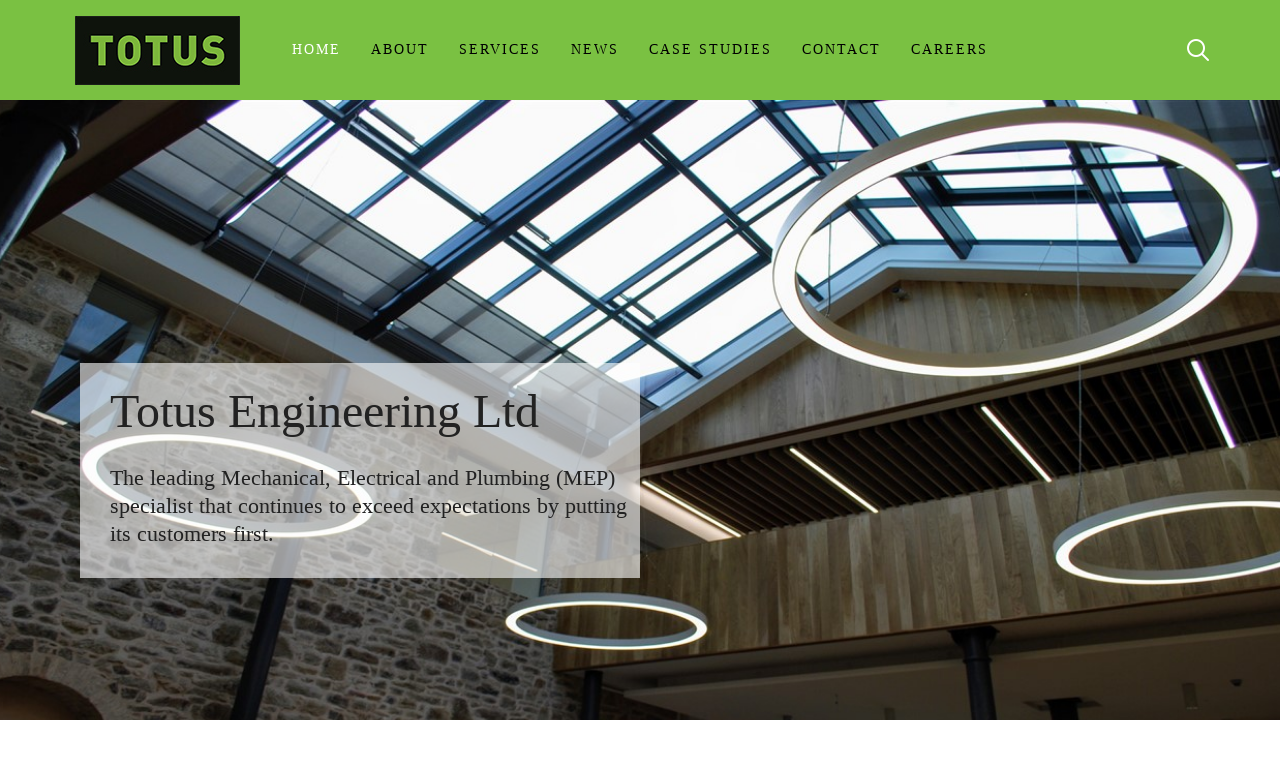

--- FILE ---
content_type: text/html; charset=utf-8
request_url: https://totus.co.uk/
body_size: 8551
content:
<!DOCTYPE HTML>
<html lang="en-gb" dir="ltr"  data-config='{"twitter":0,"plusone":0,"facebook":0,"style":"default"}'>

    <head>
    <meta charset="utf-8">
<meta http-equiv="X-UA-Compatible" content="IE=edge">
<meta name="viewport" content="width=device-width, initial-scale=1">
<base href="https://totus.co.uk/" />
	<meta name="author" content="Super User" />
	<meta http-equiv="content-type" content="text/html; charset=utf-8" />
	<meta name="description" content="Delivering successful building services to a variety of clients across the South West" />
	<title>Home</title>
	<link href="/templates/yoo_avanti/favicon.ico" rel="shortcut icon" type="image/vnd.microsoft.icon" />
	<script src="/media/jui/js/jquery.js?a326e64b746d441bb9b2e739981327da" type="text/javascript"></script>
	<script src="/media/jui/js/jquery-noconflict.js?a326e64b746d441bb9b2e739981327da" type="text/javascript"></script>
	<script src="/media/jui/js/jquery-migrate.js?a326e64b746d441bb9b2e739981327da" type="text/javascript"></script>
	<script src="/media/jui/js/bootstrap.js?a326e64b746d441bb9b2e739981327da" type="text/javascript"></script>
	<script src="/media/widgetkit/uikit-c980dc8d.js" type="text/javascript"></script>
	<script src="/media/widgetkit/wk-scripts-c118639b.js" type="text/javascript"></script>
	<script type="text/javascript">
GOOGLE_MAPS_API_KEY = "AIzaSyCezJQOQgFNTj8u5VCbO95qFGUDVOaFiD4";
	</script>

<link rel="apple-touch-icon-precomposed" href="/templates/yoo_avanti/apple_touch_icon.png">
<link rel="stylesheet" href="/templates/yoo_avanti/css/bootstrap.css">
<link rel="stylesheet" href="/templates/yoo_avanti/css/theme.css">
<link rel="stylesheet" href="/templates/yoo_avanti/css/custom.css">
<script src="/templates/yoo_avanti/warp/vendor/uikit/js/uikit.js"></script>
<script src="/templates/yoo_avanti/warp/vendor/uikit/js/components/autocomplete.js"></script>
<script src="/templates/yoo_avanti/warp/vendor/uikit/js/components/datepicker.js"></script>
<script src="/templates/yoo_avanti/warp/vendor/uikit/js/components/search.js"></script>
<script src="/templates/yoo_avanti/warp/vendor/uikit/js/components/sticky.js"></script>
<script src="/templates/yoo_avanti/warp/vendor/uikit/js/components/timepicker.js"></script>
<script src="/templates/yoo_avanti/warp/vendor/uikit/js/components/tooltip.js"></script>
<script src="/templates/yoo_avanti/warp/js/social.js"></script>
<script src="/templates/yoo_avanti/js/theme.js"></script>
<script src="/templates/yoo_avanti/js/animated-text.js"></script>
    </head>

    <body class="tm-isblog      tm-footer-fixed  ">

        
            <div id="tm-header" class="tm-block-header">

                <div class="tm-navbar-wrapper " >
    <div class="tm-navbar uk-navbar">

        <div class="uk-container uk-container-center tm-navbar-container">

                        <div class="tm-navbar-left uk-flex uk-flex-middle">

                                <a class="uk-navbar-brand uk-flex uk-flex-middle uk-hidden-small" href="https://totus.co.uk">
	<img src="/images/logo.jpg" alt="logo" /></a>
                
                                <a class="tm-logo-small uk-visible-small" href="https://totus.co.uk">
	<p><img src="/images/logo.jpg" alt="logo" width="84" height="35" /></p></a>
                
            </div>
            
                        <div class="tm-navbar-center uk-flex uk-flex-center uk-hidden-small uk-hidden-medium">
                <ul class="uk-navbar-nav uk-hidden-small">
<li class="uk-active"><a href="/index.php">Home</a></li><li class="uk-parent" data-uk-dropdown="{preventflip:'y'}" aria-haspopup="true" aria-expanded="false"><a href="#">About</a>
<div class="uk-dropdown uk-dropdown-navbar uk-dropdown-width-1"><div class="uk-grid uk-dropdown-grid"><div class="uk-width-1-1"><ul class="uk-nav uk-nav-navbar"><li><a href="/index.php/about/senior-management">Senior Management</a></li><li><a href="/index.php/about/totus-cares">Totus Cares</a></li><li><a href="/index.php/about/code-of-conduct">Code of Conduct</a></li><li><a href="/index.php/about/accreditations">Accreditations</a></li></ul></div></div></div></li><li class="uk-parent" data-uk-dropdown="{preventflip:'y'}" aria-haspopup="true" aria-expanded="false"><a href="#">Services</a>
<div class="uk-dropdown uk-dropdown-navbar uk-dropdown-width-1"><div class="uk-grid uk-dropdown-grid"><div class="uk-width-1-1"><ul class="uk-nav uk-nav-navbar"><li><a href="/index.php/services/design">Design</a></li><li><a href="/index.php/services/delivers">Delivers</a></li><li><a href="/index.php/services/aftercare">Aftercare</a></li><li><a href="/index.php/services/innovation-renewables-and-sustainability">Innovation, Renewables and Sustainability</a></li><li><a href="/index.php/services/healthcare">Healthcare</a></li></ul></div></div></div></li><li><a href="/index.php/news">News</a></li><li><a href="/index.php/case-studies">Case Studies</a></li><li><a href="/index.php/contact-us">Contact</a></li><li><a href="/index.php/careers">Careers</a></li></ul>            </div>
            
                        <div class="tm-navbar-right uk-flex uk-flex-middle">

                                <div class="tm-search uk-hidden-small">
                    <div data-uk-dropdown="{mode:'click', pos:'left-center'}">
                        <button class="tm-navbar-button tm-search-button"></button>
                        <div class="uk-dropdown-blank tm-navbar-dropdown">
                            
<form id="search-40" class="uk-search" action="/index.php" method="post" role="search" data-uk-search="{'source': '/index.php/component/search/?tmpl=raw&amp;type=json&amp;ordering=&amp;searchphrase=all', 'param': 'searchword', 'msgResultsHeader': 'Search Results', 'msgMoreResults': 'More Results', 'msgNoResults': 'No results found', flipDropdown: 1}">
    <input class="uk-search-field" type="text" name="searchword" placeholder="search...">
    <input type="hidden" name="task"   value="search">
    <input type="hidden" name="option" value="com_search">
    <input type="hidden" name="Itemid" value="261">
</form>
                        </div>
                    </div>
                </div>
                
                
                                <a href="#offcanvas" class="uk-navbar-toggle uk-hidden-large" data-uk-offcanvas></a>
                
            </div>
            
        </div>

    </div>
</div>

                                <div class="tm-header-container">
                    <div class="uk-panel">
<div class="tm-slideshow-avanti " data-uk-slideshow="{animation: 'swipe'}">

    <div class="uk-slidenav-position">

        <ul class="uk-slideshow uk-overlay-active">
        
            <li style="min-height: 700px;">

                
                    <img src="/images/Kresen.jpg" alt="Totus Engineering Ltd">
                    
                                        <div class="uk-overlay-panel uk-overlay-fade">

                        <div class="uk-container uk-container-center uk-height-1-1 uk-width-1-1 uk-flex uk-flex-middle">
                            <div class="uk-width-medium-1-2">

                                <div class="tm-slideshow-content-panel">

                                    
                                                                        <h3 class="uk-heading-large">

                                        <span data-uk-animatedtext>Totus Engineering Ltd</span>

                                        
                                    </h3>
                                    
                                                                        <div class="uk-text-large uk-margin">The leading Mechanical, Electrical and Plumbing (MEP) specialist that continues to exceed expectations by putting its customers first.    </div>
                                    
                                    
                                </div>

                            </div>
                        </div>

                    </div>
                    
                
            </li>

                </ul>

                <a href="#" class="uk-slidenav  uk-slidenav-previous uk-hidden-touch" data-uk-slideshow-item="previous"></a>
        <a href="#" class="uk-slidenav  uk-slidenav-next uk-hidden-touch" data-uk-slideshow-item="next"></a>
        
        
    </div>

</div>
</div>                </div>
                
            </div>

        
                <div id="tm-top-a" class="tm-block-top-a uk-block uk-block-secondary uk-contrast tm-block-fullwidth tm-grid-collapse" >

            <div class="uk-container uk-container-center">

                <section class="tm-top-a uk-grid" data-uk-grid-match="{target:'> div > .uk-panel'}" data-uk-grid-margin>
                    
<div class="uk-width-1-1"><div class="uk-panel">
<div id="wk-d9e" class="tm-slideshow-panel-avanti ">
    <div class="uk-panel uk-panel uk-padding-remove uk-overflow-hidden">

                <div class="uk-grid uk-grid-collapse uk-flex-middle" data-uk-grid-margin>
            <div class="uk-width-large-1-2 uk-text-center">
                
<div class="uk-slidenav-position" data-uk-slideshow="{animation: 'swipe',duration: 800,autoplay: true ,autoplayInterval: 2750}">

    <ul class="uk-slideshow">
        


            <li style="min-height: 420px;">
                
                
                <img src="/images/Musgrove1280x677.jpg" alt="TOTUS">            </li>

        


            <li style="min-height: 420px;">
                
                
                <img src="/images/Lighthouse1280x677.jpg" alt="TOTUS">            </li>

        


            <li style="min-height: 420px;">
                
                
                <img src="/images/FoxAtrium1280x677.jpg" alt="TOTUS">            </li>

        


            <li style="min-height: 420px;">
                
                
                <img src="/images/LighthouseCovid1280x677.jpg" alt="TOTUS">            </li>

        


            <li style="min-height: 420px;">
                
                
                <img src="/images/TorbayHospital1280x677.jpg" alt="TOTUS">            </li>

        


            <li style="min-height: 420px;">
                
                
                <img src="/images/KresenKernow1280x677.jpg" alt="TOTUS">            </li>

        


            <li style="min-height: 420px;">
                
                
                <img src="/images/TorbayPlant1280x677.jpg" alt="TOTUS">            </li>

        


            <li style="min-height: 420px;">
                
                
                <img src="/images/GlassfieldsgGreen1280x677.jpg" alt="TOTUS">            </li>

        


            <li style="min-height: 420px;">
                
                
                <img src="/images/FireStation1280x677.jpg" alt="TOTUS">            </li>

        


            <li style="min-height: 420px;">
                
                
                <img src="/images/Trevenson1280x677.jpg" alt="TOTUS">            </li>

        


            <li style="min-height: 420px;">
                
                
                <img src="/images/ExeterPool1280x677.jpg" alt="TOTUS">            </li>

        


            <li style="min-height: 420px;">
                
                
                <img src="/images/ExeterScience1280x677.jpg" alt="TOTUS">            </li>

        


            <li style="min-height: 420px;">
                
                
                <img src="/images/Range1280x677.jpg" alt="TOTUS">            </li>

            </ul>

        <a href="#" class="uk-slidenav uk-slidenav-contrast uk-slidenav-previous uk-hidden-touch" data-uk-slideshow-item="previous"></a>
    <a href="#" class="uk-slidenav uk-slidenav-contrast uk-slidenav-next uk-hidden-touch" data-uk-slideshow-item="next"></a>
    
        <div class="uk-position-bottom uk-margin-large-bottom uk-margin-large-right">
        
<ul class="uk-dotnav uk-dotnav-contrast uk-flex-right uk-margin-bottom-remove">
    <li data-uk-slideshow-item="0"><a href="#">TOTUS</a></li>
    <li data-uk-slideshow-item="1"><a href="#">TOTUS</a></li>
    <li data-uk-slideshow-item="2"><a href="#">TOTUS</a></li>
    <li data-uk-slideshow-item="3"><a href="#">TOTUS</a></li>
    <li data-uk-slideshow-item="4"><a href="#">TOTUS</a></li>
    <li data-uk-slideshow-item="5"><a href="#">TOTUS</a></li>
    <li data-uk-slideshow-item="6"><a href="#">TOTUS</a></li>
    <li data-uk-slideshow-item="7"><a href="#">TOTUS</a></li>
    <li data-uk-slideshow-item="8"><a href="#">TOTUS</a></li>
    <li data-uk-slideshow-item="9"><a href="#">TOTUS</a></li>
    <li data-uk-slideshow-item="10"><a href="#">TOTUS</a></li>
    <li data-uk-slideshow-item="11"><a href="#">TOTUS</a></li>
    <li data-uk-slideshow-item="12"><a href="#">TOTUS</a></li>
</ul>    </div>
    
</div>
            </div>
            <div class="uk-width-large-1-2">
        
        <div class="uk-panel-body uk-text-left" data-uk-slideshow="{duration: 800,autoplay: true ,autoplayInterval: 2750}">
            <ul class="uk-slideshow">
                
                <li>

                    <div class="uk-width-xlarge-3-5">

                                                <h3 class="uk-h1 uk-margin-top-remove">

                                                            TOTUS                            
                        </h3>
                        
                                                <div class=" uk-margin-top"><p>With over 100 people working out of our 3 regional offices, we have the most significant directly-employed MEP workforce throughout the South West. Established in 2010, our strategic growth has come from the quality of delivery and the repeat business that this has brought.  Standing out in a crowded market is never easy, but for Totus the recipe has always been simple: Totus is different, Totus is a company that cares.<br><br>Our achievements are borne out of our passion for what we do. Working to our values and using our skilled and committed employees we have consistently delivered and exceeded expectations. Our people have been our success and we are proud of what they have achieved.</p></div>
                        
                        
                    </div>

                </li>

            
                <li>

                    <div class="uk-width-xlarge-3-5">

                                                <h3 class="uk-h1 uk-margin-top-remove">

                                                            TOTUS                            
                        </h3>
                        
                                                <div class=" uk-margin-top"><p>With over 100 people working out of our 3 regional offices, we have the most significant directly-employed MEP workforce throughout the South West. Established in 2010, our strategic growth has come from the quality of delivery and the repeat business that this has brought.  Standing out in a crowded market is never easy, but for Totus the recipe has always been simple: Totus is different, Totus is a company that cares.<br><br>Our achievements are borne out of our passion for what we do. Working to our values and using our skilled and committed employees we have consistently delivered and exceeded expectations. Our people have been our success and we are proud of what they have achieved.</p></div>
                        
                        
                    </div>

                </li>

            
                <li>

                    <div class="uk-width-xlarge-3-5">

                                                <h3 class="uk-h1 uk-margin-top-remove">

                                                            TOTUS                            
                        </h3>
                        
                                                <div class=" uk-margin-top"><p>With over 100 people working out of our 3 regional offices, we have the most significant directly-employed MEP workforce throughout the South West. Established in 2010, our strategic growth has come from the quality of delivery and the repeat business that this has brought.  Standing out in a crowded market is never easy, but for Totus the recipe has always been simple: Totus is different, Totus is a company that cares.<br><br>Our achievements are borne out of our passion for what we do. Working to our values and using our skilled and committed employees we have consistently delivered and exceeded expectations. Our people have been our success and we are proud of what they have achieved.</p></div>
                        
                        
                    </div>

                </li>

            
                <li>

                    <div class="uk-width-xlarge-3-5">

                                                <h3 class="uk-h1 uk-margin-top-remove">

                                                            TOTUS                            
                        </h3>
                        
                                                <div class=" uk-margin-top"><p>With over 100 people working out of our 3 regional offices, we have the most significant directly-employed MEP workforce throughout the South West. Established in 2010, our strategic growth has come from the quality of delivery and the repeat business that this has brought.  Standing out in a crowded market is never easy, but for Totus the recipe has always been simple: Totus is different, Totus is a company that cares.<br><br>Our achievements are borne out of our passion for what we do. Working to our values and using our skilled and committed employees we have consistently delivered and exceeded expectations. Our people have been our success and we are proud of what they have achieved.</p></div>
                        
                        
                    </div>

                </li>

            
                <li>

                    <div class="uk-width-xlarge-3-5">

                                                <h3 class="uk-h1 uk-margin-top-remove">

                                                            TOTUS                            
                        </h3>
                        
                                                <div class=" uk-margin-top"><p>With over 100 people working out of our 3 regional offices, we have the most significant directly-employed MEP workforce throughout the South West. Established in 2010, our strategic growth has come from the quality of delivery and the repeat business that this has brought.  Standing out in a crowded market is never easy, but for Totus the recipe has always been simple: Totus is different, Totus is a company that cares.<br><br>Our achievements are borne out of our passion for what we do. Working to our values and using our skilled and committed employees we have consistently delivered and exceeded expectations. Our people have been our success and we are proud of what they have achieved.</p></div>
                        
                        
                    </div>

                </li>

            
                <li>

                    <div class="uk-width-xlarge-3-5">

                                                <h3 class="uk-h1 uk-margin-top-remove">

                                                            TOTUS                            
                        </h3>
                        
                                                <div class=" uk-margin-top"><p>With over 100 people working out of our 3 regional offices, we have the most significant directly-employed MEP workforce throughout the South West. Established in 2010, our strategic growth has come from the quality of delivery and the repeat business that this has brought.  Standing out in a crowded market is never easy, but for Totus the recipe has always been simple: Totus is different, Totus is a company that cares.<br><br>Our achievements are borne out of our passion for what we do. Working to our values and using our skilled and committed employees we have consistently delivered and exceeded expectations. Our people have been our success and we are proud of what they have achieved.</p></div>
                        
                        
                    </div>

                </li>

            
                <li>

                    <div class="uk-width-xlarge-3-5">

                                                <h3 class="uk-h1 uk-margin-top-remove">

                                                            TOTUS                            
                        </h3>
                        
                                                <div class=" uk-margin-top"><p>With over 100 people working out of our 3 regional offices, we have the most significant directly-employed MEP workforce throughout the South West. Established in 2010, our strategic growth has come from the quality of delivery and the repeat business that this has brought.  Standing out in a crowded market is never easy, but for Totus the recipe has always been simple: Totus is different, Totus is a company that cares.<br><br>Our achievements are borne out of our passion for what we do. Working to our values and using our skilled and committed employees we have consistently delivered and exceeded expectations. Our people have been our success and we are proud of what they have achieved.</p></div>
                        
                        
                    </div>

                </li>

            
                <li>

                    <div class="uk-width-xlarge-3-5">

                                                <h3 class="uk-h1 uk-margin-top-remove">

                                                            TOTUS                            
                        </h3>
                        
                                                <div class=" uk-margin-top"><p>With over 100 people working out of our 3 regional offices, we have the most significant directly-employed MEP workforce throughout the South West. Established in 2010, our strategic growth has come from the quality of delivery and the repeat business that this has brought.  Standing out in a crowded market is never easy, but for Totus the recipe has always been simple: Totus is different, Totus is a company that cares.<br><br>Our achievements are borne out of our passion for what we do. Working to our values and using our skilled and committed employees we have consistently delivered and exceeded expectations. Our people have been our success and we are proud of what they have achieved.</p></div>
                        
                        
                    </div>

                </li>

            
                <li>

                    <div class="uk-width-xlarge-3-5">

                                                <h3 class="uk-h1 uk-margin-top-remove">

                                                            TOTUS                            
                        </h3>
                        
                                                <div class=" uk-margin-top"><p>With over 100 people working out of our 3 regional offices, we have the most significant directly-employed MEP workforce throughout the South West. Established in 2010, our strategic growth has come from the quality of delivery and the repeat business that this has brought.  Standing out in a crowded market is never easy, but for Totus the recipe has always been simple: Totus is different, Totus is a company that cares.<br><br>Our achievements are borne out of our passion for what we do. Working to our values and using our skilled and committed employees we have consistently delivered and exceeded expectations. Our people have been our success and we are proud of what they have achieved.</p></div>
                        
                        
                    </div>

                </li>

            
                <li>

                    <div class="uk-width-xlarge-3-5">

                                                <h3 class="uk-h1 uk-margin-top-remove">

                                                            TOTUS                            
                        </h3>
                        
                                                <div class=" uk-margin-top"><p>With over 100 people working out of our 3 regional offices, we have the most significant directly-employed MEP workforce throughout the South West. Established in 2010, our strategic growth has come from the quality of delivery and the repeat business that this has brought.  Standing out in a crowded market is never easy, but for Totus the recipe has always been simple: Totus is different, Totus is a company that cares.<br><br>Our achievements are borne out of our passion for what we do. Working to our values and using our skilled and committed employees we have consistently delivered and exceeded expectations. Our people have been our success and we are proud of what they have achieved.</p></div>
                        
                        
                    </div>

                </li>

            
                <li>

                    <div class="uk-width-xlarge-3-5">

                                                <h3 class="uk-h1 uk-margin-top-remove">

                                                            TOTUS                            
                        </h3>
                        
                                                <div class=" uk-margin-top"><p>With over 100 people working out of our 3 regional offices, we have the most significant directly-employed MEP workforce throughout the South West. Established in 2010, our strategic growth has come from the quality of delivery and the repeat business that this has brought.  Standing out in a crowded market is never easy, but for Totus the recipe has always been simple: Totus is different, Totus is a company that cares.<br><br>Our achievements are borne out of our passion for what we do. Working to our values and using our skilled and committed employees we have consistently delivered and exceeded expectations. Our people have been our success and we are proud of what they have achieved.</p></div>
                        
                        
                    </div>

                </li>

            
                <li>

                    <div class="uk-width-xlarge-3-5">

                                                <h3 class="uk-h1 uk-margin-top-remove">

                                                            TOTUS                            
                        </h3>
                        
                                                <div class=" uk-margin-top"><p>With over 100 people working out of our 3 regional offices, we have the most significant directly-employed MEP workforce throughout the South West. Established in 2010, our strategic growth has come from the quality of delivery and the repeat business that this has brought.  Standing out in a crowded market is never easy, but for Totus the recipe has always been simple: Totus is different, Totus is a company that cares.<br><br>Our achievements are borne out of our passion for what we do. Working to our values and using our skilled and committed employees we have consistently delivered and exceeded expectations. Our people have been our success and we are proud of what they have achieved.</p></div>
                        
                        
                    </div>

                </li>

            
                <li>

                    <div class="uk-width-xlarge-3-5">

                                                <h3 class="uk-h1 uk-margin-top-remove">

                                                            TOTUS                            
                        </h3>
                        
                                                <div class=" uk-margin-top"><p>With over 100 people working out of our 3 regional offices, we have the most significant directly-employed MEP workforce throughout the South West. Established in 2010, our strategic growth has come from the quality of delivery and the repeat business that this has brought.  Standing out in a crowded market is never easy, but for Totus the recipe has always been simple: Totus is different, Totus is a company that cares.<br><br>Our achievements are borne out of our passion for what we do. Working to our values and using our skilled and committed employees we have consistently delivered and exceeded expectations. Our people have been our success and we are proud of what they have achieved.</p></div>
                        
                        
                    </div>

                </li>

                        </ul>

            
        </div>

                    </div>
        </div>
        
    </div>
</div>

<script>

    (function($){

        var container  = $('#wk-d9e'),
            slideshows = container.find('[data-uk-slideshow]');

        container.on('beforeshow.uk.slideshow', function(e, next) {
            slideshows.not(next.closest('[data-uk-slideshow]')[0]).data('slideshow').show(next.index());
        });

    })(jQuery);

</script>
</div></div>
                </section>

            </div>

        </div>
        
                <div id="tm-top-b" class="tm-block-top-b uk-block uk-block-muted uk-block-large " >

            <div class="uk-container uk-container-center">

                <section class="tm-top-b uk-grid" data-uk-grid-match="{target:'> div > .uk-panel'}" data-uk-grid-margin>
                    
<div class="uk-width-1-1"><div class="uk-panel uk-text-center"><h3 class="uk-h5 uk-margin-top-remove">Our Services</h3>

<div id="wk-grid2e4" class="uk-grid-width-1-1 uk-grid-width-small-1-2 uk-grid-width-large-1-4 uk-grid uk-grid-match uk-text-center " data-uk-grid-match="{target:'> div > .uk-panel', row:true}" data-uk-grid-margin  data-uk-scrollspy="{cls:'uk-animation-scale-up uk-invisible', target:'> div > .uk-panel', delay:300}">


    <div>
        <div class="uk-panel uk-invisible">

                        <a class="uk-position-cover uk-position-z-index" href="/index.php/services/design"></a>
            
            
                        <div class="uk-text-center uk-panel-teaser"><img src="/images/design.png" alt="Design" width="100" height="100"></div>
            
            
                        <h3 class="uk-panel-title uk-margin-bottom-remove">

                                    <a class="uk-link-reset" href="/index.php/services/design">Design</a>
                
                
            </h3>
            
            
            
            
            
            
            
        </div>
    </div>


    <div>
        <div class="uk-panel uk-invisible">

                        <a class="uk-position-cover uk-position-z-index" href="/index.php/services/aftercare"></a>
            
            
                        <div class="uk-text-center uk-panel-teaser"><img src="/images/maintain2.png" alt="Aftercare" width="100" height="100"></div>
            
            
                        <h3 class="uk-panel-title uk-margin-bottom-remove uk-margin-bottom-remove">

                                    <a class="uk-link-reset" href="/index.php/services/aftercare">Aftercare</a>
                
                
            </h3>
            
            
            
            
            
            
            
        </div>
    </div>


    <div>
        <div class="uk-panel uk-invisible">

                        <a class="uk-position-cover uk-position-z-index" href="/index.php/services/innovation-renewables-and-sustainability"></a>
            
            
                        <div class="uk-text-center uk-panel-teaser"><img src="/images/windmill2.png" alt="Innovation, Renewables and Sustainability" width="100" height="100"></div>
            
            
                        <h3 class="uk-panel-title uk-margin-bottom-remove uk-margin-bottom-remove uk-margin-bottom-remove">

                                    <a class="uk-link-reset" href="/index.php/services/innovation-renewables-and-sustainability">Innovation, Renewables and Sustainability</a>
                
                
            </h3>
            
            
            
            
            
            
            
        </div>
    </div>


    <div>
        <div class="uk-panel uk-invisible">

                        <a class="uk-position-cover uk-position-z-index" href="/index.php/services/healthcare"></a>
            
            
                        <div class="uk-text-center uk-panel-teaser"><img src="/images/health1.png" alt="Healthcare" width="100" height="100"></div>
            
            
                        <h3 class="uk-panel-title uk-margin-bottom-remove uk-margin-bottom-remove uk-margin-bottom-remove uk-margin-bottom-remove">

                                    <a class="uk-link-reset" href="/index.php/services/healthcare">Healthcare</a>
                
                
            </h3>
            
            
            
            
            
            
            
        </div>
    </div>


</div>

<script>
(function($){

    // get the images of the gallery and replace it by a canvas of the same size to fix the problem with overlapping images on load.
    $('img[width][height]:not(.uk-overlay-panel)', $('#wk-grid2e4')).each(function() {

        var $img = $(this);

        if (this.width == 'auto' || this.height == 'auto' || !$img.is(':visible')) {
            return;
        }

        var $canvas = $('<canvas class="uk-responsive-width"></canvas>').attr({width:$img.attr('width'), height:$img.attr('height')}),
            img = new Image,
            release = function() {
                $canvas.remove();
                $img.css('display', '');
                release = function(){};
            };

        $img.css('display', 'none').after($canvas);

        $(img).on('load', function(){ release(); });
        setTimeout(function(){ release(); }, 1000);

        img.src = this.src;

    });

})(jQuery);
</script>
</div></div>
                </section>

            </div>

        </div>
        
        
        
        
        
        
                <div id="tm-bottom-c" class="tm-block-bottom-c uk-block uk-block-default uk-block-large " >

            <div class="uk-container uk-container-center">

                <section class="tm-bottom-c uk-grid" data-uk-grid-match="{target:'> div > .uk-panel'}" data-uk-grid-margin>
                    
<div class="uk-width-1-1"><div class="uk-panel uk-text-center"><h3 class="uk-h5 uk-margin-top-remove">Case Studies</h3>
<div data-uk-slideset="{autoplay: true ,autoplayInterval: 2500,default: 1,medium: 3,large: 3,xlarge: 3}">

    
    <div class="uk-slidenav-position uk-margin">

        <ul class="uk-slideset uk-grid uk-grid-match uk-flex-center uk-grid-width-1-1 uk-grid-width-medium-1-3 uk-grid-width-large-1-3 uk-grid-width-xlarge-1-3">
        
            <li>

                <div class="uk-panel uk-text-center">

                    
                    
                                        <div class="uk-text-center uk-panel-teaser"><div class="uk-overlay uk-overlay-hover "><img src="/images/marine_dive_Centre.jpg" class=" uk-overlay-scale" alt="Marine Dive Centre"><div class="uk-overlay-panel uk-overlay-background uk-overlay-icon uk-overlay-fade"></div><a class="uk-position-cover" href="/images/pdfs/Marine_Dive_Centre.pdf" target="_blank"></a></div></div>
                    
                                        <h3 class="uk-panel-title">

                                                    <a class="uk-link-reset" href="/images/pdfs/Marine_Dive_Centre.pdf" target="_blank">Marine Dive Centre</a>
                        
                        
                    </h3>
                    
                    
                    
                    
                                        <p><a class="uk-button" href="/images/pdfs/Marine_Dive_Centre.pdf" target="_blank">Read Full Case Study</a></p>
                    
                </div>

            </li>

        
            <li>

                <div class="uk-panel uk-text-center">

                    
                    
                                        <div class="uk-text-center uk-panel-teaser"><div class="uk-overlay uk-overlay-hover "><img src="/images/case-studies/Thumbnails/ASAHouse.jpg" class=" uk-overlay-scale" alt="ASA House Hoegate"><div class="uk-overlay-panel uk-overlay-background uk-overlay-icon uk-overlay-fade"></div><a class="uk-position-cover" href="/images/case-studies/ASA_House_Hoegate.pdf" target="_blank"></a></div></div>
                    
                                        <h3 class="uk-panel-title">

                                                    <a class="uk-link-reset" href="/images/case-studies/ASA_House_Hoegate.pdf" target="_blank">ASA House Hoegate</a>
                        
                        
                    </h3>
                    
                    
                    
                    
                                        <p><a class="uk-button" href="/images/case-studies/ASA_House_Hoegate.pdf" target="_blank">Read Full Case Study</a></p>
                    
                </div>

            </li>

        
            <li>

                <div class="uk-panel uk-text-center">

                    
                    
                                        <div class="uk-text-center uk-panel-teaser"><div class="uk-overlay uk-overlay-hover "><img src="/images/case-studies/Thumbnails/Atass.jpg" class=" uk-overlay-scale" alt="ATASS - Oxygen House"><div class="uk-overlay-panel uk-overlay-background uk-overlay-icon uk-overlay-fade"></div><a class="uk-position-cover" href="/images/case-studies/ATASS-Oxygen_House.pdf" target="_blank"></a></div></div>
                    
                                        <h3 class="uk-panel-title">

                                                    <a class="uk-link-reset" href="/images/case-studies/ATASS-Oxygen_House.pdf" target="_blank">ATASS - Oxygen House</a>
                        
                        
                    </h3>
                    
                    
                    
                    
                                        <p><a class="uk-button" href="/images/case-studies/ATASS-Oxygen_House.pdf" target="_blank">Read Full Case Study</a></p>
                    
                </div>

            </li>

        
            <li>

                <div class="uk-panel uk-text-center">

                    
                    
                                        <div class="uk-text-center uk-panel-teaser"><div class="uk-overlay uk-overlay-hover "><img src="/images/case-studies/Thumbnails/StAntonysBuckfastAbbey.jpg" class=" uk-overlay-scale" alt="Buckfast Abbey St Anthony's"><div class="uk-overlay-panel uk-overlay-background uk-overlay-icon uk-overlay-fade"></div><a class="uk-position-cover" href="/images/case-studies/Buckfast_Abbey_St_Anthony's.pdf" target="_blank"></a></div></div>
                    
                                        <h3 class="uk-panel-title">

                                                    <a class="uk-link-reset" href="/images/case-studies/Buckfast_Abbey_St_Anthony's.pdf" target="_blank">Buckfast Abbey St Anthony's</a>
                        
                        
                    </h3>
                    
                    
                    
                    
                                        <p><a class="uk-button" href="/images/case-studies/Buckfast_Abbey_St_Anthony's.pdf" target="_blank">Read Full Case Study</a></p>
                    
                </div>

            </li>

        
            <li>

                <div class="uk-panel uk-text-center">

                    
                    
                                        <div class="uk-text-center uk-panel-teaser"><div class="uk-overlay uk-overlay-hover "><img src="/images/case-studies/Thumbnails/Cannington.jpg" class=" uk-overlay-scale" alt="Cannington Court"><div class="uk-overlay-panel uk-overlay-background uk-overlay-icon uk-overlay-fade"></div><a class="uk-position-cover" href="/images/case-studies/Cannington_Court.pdf" target="_blank"></a></div></div>
                    
                                        <h3 class="uk-panel-title">

                                                    <a class="uk-link-reset" href="/images/case-studies/Cannington_Court.pdf" target="_blank">Cannington Court</a>
                        
                        
                    </h3>
                    
                    
                    
                    
                                        <p><a class="uk-button" href="/images/case-studies/Cannington_Court.pdf" target="_blank">Read Full Case Study</a></p>
                    
                </div>

            </li>

        
            <li>

                <div class="uk-panel uk-text-center">

                    
                    
                                        <div class="uk-text-center uk-panel-teaser"><div class="uk-overlay uk-overlay-hover "><img src="/images/case-studies/Thumbnails/Carlyon.jpg" class=" uk-overlay-scale" alt="Carlyon Catering Building Cornwall College"><div class="uk-overlay-panel uk-overlay-background uk-overlay-icon uk-overlay-fade"></div><a class="uk-position-cover" href="/images/case-studies/Carlyon_Catering_Building_Cornwall_College.pdf" target="_blank"></a></div></div>
                    
                                        <h3 class="uk-panel-title">

                                                    <a class="uk-link-reset" href="/images/case-studies/Carlyon_Catering_Building_Cornwall_College.pdf" target="_blank">Carlyon Catering Building Cornwall College</a>
                        
                        
                    </h3>
                    
                    
                    
                    
                                        <p><a class="uk-button" href="/images/case-studies/Carlyon_Catering_Building_Cornwall_College.pdf" target="_blank">Read Full Case Study</a></p>
                    
                </div>

            </li>

        
            <li>

                <div class="uk-panel uk-text-center">

                    
                    
                                        <div class="uk-text-center uk-panel-teaser"><div class="uk-overlay uk-overlay-hover "><img src="/images/case-studies/Thumbnails/Cofton.jpg" class=" uk-overlay-scale" alt="Cofton Holiday Park"><div class="uk-overlay-panel uk-overlay-background uk-overlay-icon uk-overlay-fade"></div><a class="uk-position-cover" href="/images/case-studies/Cofton_Holiday_Park.pdf" target="_blank"></a></div></div>
                    
                                        <h3 class="uk-panel-title">

                                                    <a class="uk-link-reset" href="/images/case-studies/Cofton_Holiday_Park.pdf" target="_blank">Cofton Holiday Park</a>
                        
                        
                    </h3>
                    
                    
                    
                    
                                        <p><a class="uk-button" href="/images/case-studies/Cofton_Holiday_Park.pdf" target="_blank">Read Full Case Study</a></p>
                    
                </div>

            </li>

        
            <li>

                <div class="uk-panel uk-text-center">

                    
                    
                                        <div class="uk-text-center uk-panel-teaser"><div class="uk-overlay uk-overlay-hover "><img src="/images/case-studies/Thumbnails/CornwallFireStation.jpg" class=" uk-overlay-scale" alt="Cornwall Fire Stations"><div class="uk-overlay-panel uk-overlay-background uk-overlay-icon uk-overlay-fade"></div><a class="uk-position-cover" href="/images/case-studies/Cornwall_Fire_Stations.pdf" target="_blank"></a></div></div>
                    
                                        <h3 class="uk-panel-title">

                                                    <a class="uk-link-reset" href="/images/case-studies/Cornwall_Fire_Stations.pdf" target="_blank">Cornwall Fire Stations</a>
                        
                        
                    </h3>
                    
                    
                    
                    
                                        <p><a class="uk-button" href="/images/case-studies/Cornwall_Fire_Stations.pdf" target="_blank">Read Full Case Study</a></p>
                    
                </div>

            </li>

        
            <li>

                <div class="uk-panel uk-text-center">

                    
                    
                                        <div class="uk-text-center uk-panel-teaser"><div class="uk-overlay uk-overlay-hover "><img src="/images/case-studies/Thumbnails/Dartmouth.jpg" class=" uk-overlay-scale" alt="Dartmouth Golf and Country Club"><div class="uk-overlay-panel uk-overlay-background uk-overlay-icon uk-overlay-fade"></div><a class="uk-position-cover" href="/images/case-studies/Dartmouth_Golf_and_Country_Club.pdf" target="_blank"></a></div></div>
                    
                                        <h3 class="uk-panel-title">

                                                    <a class="uk-link-reset" href="/images/case-studies/Dartmouth_Golf_and_Country_Club.pdf" target="_blank">Dartmouth Golf and Country Club</a>
                        
                        
                    </h3>
                    
                    
                    
                    
                                        <p><a class="uk-button" href="/images/case-studies/Dartmouth_Golf_and_Country_Club.pdf" target="_blank">Read Full Case Study</a></p>
                    
                </div>

            </li>

        
            <li>

                <div class="uk-panel uk-text-center">

                    
                    
                                        <div class="uk-text-center uk-panel-teaser"><div class="uk-overlay uk-overlay-hover "><img src="/images/case-studies/Thumbnails/DevonportHighSchool.jpg" class=" uk-overlay-scale" alt="Devonport High School for Boys"><div class="uk-overlay-panel uk-overlay-background uk-overlay-icon uk-overlay-fade"></div><a class="uk-position-cover" href="/images/case-studies/Devonport_High_School_for_Boys.pdf" target="_blank"></a></div></div>
                    
                                        <h3 class="uk-panel-title">

                                                    <a class="uk-link-reset" href="/images/case-studies/Devonport_High_School_for_Boys.pdf" target="_blank">Devonport High School for Boys</a>
                        
                        
                    </h3>
                    
                    
                    
                    
                                        <p><a class="uk-button" href="/images/case-studies/Devonport_High_School_for_Boys.pdf" target="_blank">Read Full Case Study</a></p>
                    
                </div>

            </li>

        
            <li>

                <div class="uk-panel uk-text-center">

                    
                    
                                        <div class="uk-text-center uk-panel-teaser"><div class="uk-overlay uk-overlay-hover "><img src="/images/case-studies/Thumbnails/ExeterSchool.jpg" class=" uk-overlay-scale" alt="Exeter School Plantrooms"><div class="uk-overlay-panel uk-overlay-background uk-overlay-icon uk-overlay-fade"></div><a class="uk-position-cover" href="/images/case-studies/Exeter_School_Plantrooms.pdf" target="_blank"></a></div></div>
                    
                                        <h3 class="uk-panel-title">

                                                    <a class="uk-link-reset" href="/images/case-studies/Exeter_School_Plantrooms.pdf" target="_blank">Exeter School Plantrooms</a>
                        
                        
                    </h3>
                    
                    
                    
                    
                                        <p><a class="uk-button" href="/images/case-studies/Exeter_School_Plantrooms.pdf" target="_blank">Read Full Case Study</a></p>
                    
                </div>

            </li>

        
            <li>

                <div class="uk-panel uk-text-center">

                    
                    
                                        <div class="uk-text-center uk-panel-teaser"><div class="uk-overlay uk-overlay-hover "><img src="/images/case-studies/Thumbnails/ExeterSciencePark.jpg" class=" uk-overlay-scale" alt="Exeter Science Park"><div class="uk-overlay-panel uk-overlay-background uk-overlay-icon uk-overlay-fade"></div><a class="uk-position-cover" href="/images/case-studies/Exeter_Science_Park.pdf" target="_blank"></a></div></div>
                    
                                        <h3 class="uk-panel-title">

                                                    <a class="uk-link-reset" href="/images/case-studies/Exeter_Science_Park.pdf" target="_blank">Exeter Science Park</a>
                        
                        
                    </h3>
                    
                    
                    
                    
                                        <p><a class="uk-button" href="/images/case-studies/Exeter_Science_Park.pdf" target="_blank">Read Full Case Study</a></p>
                    
                </div>

            </li>

        
            <li>

                <div class="uk-panel uk-text-center">

                    
                    
                                        <div class="uk-text-center uk-panel-teaser"><div class="uk-overlay uk-overlay-hover "><img src="/images/case-studies/Thumbnails/ExeterUniHatherleyLabs.jpg" class=" uk-overlay-scale" alt="Exeter University Hatherly Labs"><div class="uk-overlay-panel uk-overlay-background uk-overlay-icon uk-overlay-fade"></div><a class="uk-position-cover" href="/images/case-studies/Exeter_University_Hatherly_Labs.pdf" target="_blank"></a></div></div>
                    
                                        <h3 class="uk-panel-title">

                                                    <a class="uk-link-reset" href="/images/case-studies/Exeter_University_Hatherly_Labs.pdf" target="_blank">Exeter University Hatherly Labs</a>
                        
                        
                    </h3>
                    
                    
                    
                    
                                        <p><a class="uk-button" href="/images/case-studies/Exeter_University_Hatherly_Labs.pdf" target="_blank">Read Full Case Study</a></p>
                    
                </div>

            </li>

        
            <li>

                <div class="uk-panel uk-text-center">

                    
                    
                                        <div class="uk-text-center uk-panel-teaser"><div class="uk-overlay uk-overlay-hover "><img src="/images/case-studies/Thumbnails/Godolphin.jpg" class=" uk-overlay-scale" alt="Godolphin Arms"><div class="uk-overlay-panel uk-overlay-background uk-overlay-icon uk-overlay-fade"></div><a class="uk-position-cover" href="/images/case-studies/Godolphin_Arms.pdf" target="_blank"></a></div></div>
                    
                                        <h3 class="uk-panel-title">

                                                    <a class="uk-link-reset" href="/images/case-studies/Godolphin_Arms.pdf" target="_blank">Godolphin Arms</a>
                        
                        
                    </h3>
                    
                    
                    
                    
                                        <p><a class="uk-button" href="/images/case-studies/Godolphin_Arms.pdf" target="_blank">Read Full Case Study</a></p>
                    
                </div>

            </li>

        
            <li>

                <div class="uk-panel uk-text-center">

                    
                    
                                        <div class="uk-text-center uk-panel-teaser"><div class="uk-overlay uk-overlay-hover "><img src="/images/case-studies/Thumbnails/HiltonHotelExeter.jpg" class=" uk-overlay-scale" alt="Hampton by Hilton, Exeter Airport"><div class="uk-overlay-panel uk-overlay-background uk-overlay-icon uk-overlay-fade"></div><a class="uk-position-cover" href="/images/case-studies/Hampton_by_Hilton-Exeter_Airport.pdf" target="_blank"></a></div></div>
                    
                                        <h3 class="uk-panel-title">

                                                    <a class="uk-link-reset" href="/images/case-studies/Hampton_by_Hilton-Exeter_Airport.pdf" target="_blank">Hampton by Hilton, Exeter Airport</a>
                        
                        
                    </h3>
                    
                    
                    
                    
                                        <p><a class="uk-button" href="/images/case-studies/Hampton_by_Hilton-Exeter_Airport.pdf" target="_blank">Read Full Case Study</a></p>
                    
                </div>

            </li>

        
            <li>

                <div class="uk-panel uk-text-center">

                    
                    
                                        <div class="uk-text-center uk-panel-teaser"><div class="uk-overlay uk-overlay-hover "><img src="/images/case-studies/Thumbnails/Kingsbridge.jpg" class=" uk-overlay-scale" alt="Kingsbridge Multi Academy Trust"><div class="uk-overlay-panel uk-overlay-background uk-overlay-icon uk-overlay-fade"></div><a class="uk-position-cover" href="/images/case-studies/Kingsbridge_Multi_Academy_Trust.pdf" target="_blank"></a></div></div>
                    
                                        <h3 class="uk-panel-title">

                                                    <a class="uk-link-reset" href="/images/case-studies/Kingsbridge_Multi_Academy_Trust.pdf" target="_blank">Kingsbridge Multi Academy Trust</a>
                        
                        
                    </h3>
                    
                    
                    
                    
                                        <p><a class="uk-button" href="/images/case-studies/Kingsbridge_Multi_Academy_Trust.pdf" target="_blank">Read Full Case Study</a></p>
                    
                </div>

            </li>

        
            <li>

                <div class="uk-panel uk-text-center">

                    
                    
                                        <div class="uk-text-center uk-panel-teaser"><div class="uk-overlay uk-overlay-hover "><img src="/images/case-studies/Thumbnails/Leypark.jpg" class=" uk-overlay-scale" alt="Leypark"><div class="uk-overlay-panel uk-overlay-background uk-overlay-icon uk-overlay-fade"></div><a class="uk-position-cover" href="/images/case-studies/Leypark.pdf" target="_blank"></a></div></div>
                    
                                        <h3 class="uk-panel-title">

                                                    <a class="uk-link-reset" href="/images/case-studies/Leypark.pdf" target="_blank">Leypark</a>
                        
                        
                    </h3>
                    
                    
                    
                    
                                        <p><a class="uk-button" href="/images/case-studies/Leypark.pdf" target="_blank">Read Full Case Study</a></p>
                    
                </div>

            </li>

        
            <li>

                <div class="uk-panel uk-text-center">

                    
                    
                                        <div class="uk-text-center uk-panel-teaser"><div class="uk-overlay uk-overlay-hover "><img src="/images/case-studies/Thumbnails/MullionCottage.jpg" class=" uk-overlay-scale" alt="Mullion Cottage Bar Road"><div class="uk-overlay-panel uk-overlay-background uk-overlay-icon uk-overlay-fade"></div><a class="uk-position-cover" href="/images/case-studies/Mullion_Cottage_Bar_Road.pdf" target="_blank"></a></div></div>
                    
                                        <h3 class="uk-panel-title">

                                                    <a class="uk-link-reset" href="/images/case-studies/Mullion_Cottage_Bar_Road.pdf" target="_blank">Mullion Cottage Bar Road</a>
                        
                        
                    </h3>
                    
                    
                    
                    
                                        <p><a class="uk-button" href="/images/case-studies/Mullion_Cottage_Bar_Road.pdf" target="_blank">Read Full Case Study</a></p>
                    
                </div>

            </li>

        
            <li>

                <div class="uk-panel uk-text-center">

                    
                    
                                        <div class="uk-text-center uk-panel-teaser"><div class="uk-overlay uk-overlay-hover "><img src="/images/case-studies/Thumbnails/MusgroveHospital.jpg" class=" uk-overlay-scale" alt="Musgrove Park Hospital"><div class="uk-overlay-panel uk-overlay-background uk-overlay-icon uk-overlay-fade"></div><a class="uk-position-cover" href="/images/case-studies/Musgrove_Park_Hospital.pdf" target="_blank"></a></div></div>
                    
                                        <h3 class="uk-panel-title">

                                                    <a class="uk-link-reset" href="/images/case-studies/Musgrove_Park_Hospital.pdf" target="_blank">Musgrove Park Hospital</a>
                        
                        
                    </h3>
                    
                    
                    
                    
                                        <p><a class="uk-button" href="/images/case-studies/Musgrove_Park_Hospital.pdf" target="_blank">Read Full Case Study</a></p>
                    
                </div>

            </li>

        
            <li>

                <div class="uk-panel uk-text-center">

                    
                    
                                        <div class="uk-text-center uk-panel-teaser"><div class="uk-overlay uk-overlay-hover "><img src="/images/case-studies/Thumbnails/PeninsulaDental.jpg" class=" uk-overlay-scale" alt="Peninsula Dental School - Maintenance"><div class="uk-overlay-panel uk-overlay-background uk-overlay-icon uk-overlay-fade"></div><a class="uk-position-cover" href="/images/case-studies/Peninsula_Dental_School-Maintenance.pdf" target="_blank"></a></div></div>
                    
                                        <h3 class="uk-panel-title">

                                                    <a class="uk-link-reset" href="/images/case-studies/Peninsula_Dental_School-Maintenance.pdf" target="_blank">Peninsula Dental School - Maintenance</a>
                        
                        
                    </h3>
                    
                    
                    
                    
                                        <p><a class="uk-button" href="/images/case-studies/Peninsula_Dental_School-Maintenance.pdf" target="_blank">Read Full Case Study</a></p>
                    
                </div>

            </li>

        
            <li>

                <div class="uk-panel uk-text-center">

                    
                    
                                        <div class="uk-text-center uk-panel-teaser"><div class="uk-overlay uk-overlay-hover "><img src="/images/case-studies/Thumbnails/PlymouthCityCollegeEngandAuto.jpg" class=" uk-overlay-scale" alt="Plymouth City College"><div class="uk-overlay-panel uk-overlay-background uk-overlay-icon uk-overlay-fade"></div><a class="uk-position-cover" href="/images/case-studies/Plymouth_City_College.pdf" target="_blank"></a></div></div>
                    
                                        <h3 class="uk-panel-title">

                                                    <a class="uk-link-reset" href="/images/case-studies/Plymouth_City_College.pdf" target="_blank">Plymouth City College</a>
                        
                        
                    </h3>
                    
                    
                    
                    
                                        <p><a class="uk-button" href="/images/case-studies/Plymouth_City_College.pdf" target="_blank">Read Full Case Study</a></p>
                    
                </div>

            </li>

        
            <li>

                <div class="uk-panel uk-text-center">

                    
                    
                                        <div class="uk-text-center uk-panel-teaser"><div class="uk-overlay uk-overlay-hover "><img src="/images/case-studies/Thumbnails/PrinceCharlesHouse.jpg" class=" uk-overlay-scale" alt="Prince Charles House"><div class="uk-overlay-panel uk-overlay-background uk-overlay-icon uk-overlay-fade"></div><a class="uk-position-cover" href="/images/case-studies/Prince_Charles_House.pdf" target="_blank"></a></div></div>
                    
                                        <h3 class="uk-panel-title">

                                                    <a class="uk-link-reset" href="/images/case-studies/Prince_Charles_House.pdf" target="_blank">Prince Charles House</a>
                        
                        
                    </h3>
                    
                    
                    
                    
                                        <p><a class="uk-button" href="/images/case-studies/Prince_Charles_House.pdf" target="_blank">Read Full Case Study</a></p>
                    
                </div>

            </li>

        
            <li>

                <div class="uk-panel uk-text-center">

                    
                    
                                        <div class="uk-text-center uk-panel-teaser"><div class="uk-overlay uk-overlay-hover "><img src="/images/case-studies/Thumbnails/RCHTLaposcropic.jpg" class=" uk-overlay-scale" alt="RCHT - Laparoscopic Theatres"><div class="uk-overlay-panel uk-overlay-background uk-overlay-icon uk-overlay-fade"></div><a class="uk-position-cover" href="/images/case-studies/RCHT-Laparoscopic_Theatres.pdf" target="_blank"></a></div></div>
                    
                                        <h3 class="uk-panel-title">

                                                    <a class="uk-link-reset" href="/images/case-studies/RCHT-Laparoscopic_Theatres.pdf" target="_blank">RCHT - Laparoscopic Theatres</a>
                        
                        
                    </h3>
                    
                    
                    
                    
                                        <p><a class="uk-button" href="/images/case-studies/RCHT-Laparoscopic_Theatres.pdf" target="_blank">Read Full Case Study</a></p>
                    
                </div>

            </li>

        
            <li>

                <div class="uk-panel uk-text-center">

                    
                    
                                        <div class="uk-text-center uk-panel-teaser"><div class="uk-overlay uk-overlay-hover "><img src="/images/case-studies/Thumbnails/RCHTPharmacyRobot.jpg" class=" uk-overlay-scale" alt="RCHT - Pharmacy Robot"><div class="uk-overlay-panel uk-overlay-background uk-overlay-icon uk-overlay-fade"></div><a class="uk-position-cover" href="/images/case-studies/RCHT-Pharmacy_Robot.pdf" target="_blank"></a></div></div>
                    
                                        <h3 class="uk-panel-title">

                                                    <a class="uk-link-reset" href="/images/case-studies/RCHT-Pharmacy_Robot.pdf" target="_blank">RCHT - Pharmacy Robot</a>
                        
                        
                    </h3>
                    
                    
                    
                    
                                        <p><a class="uk-button" href="/images/case-studies/RCHT-Pharmacy_Robot.pdf" target="_blank">Read Full Case Study</a></p>
                    
                </div>

            </li>

        
            <li>

                <div class="uk-panel uk-text-center">

                    
                    
                                        <div class="uk-text-center uk-panel-teaser"><div class="uk-overlay uk-overlay-hover "><img src="/images/case-studies/Thumbnails/RMInstow.jpg" class=" uk-overlay-scale" alt="RM Instow"><div class="uk-overlay-panel uk-overlay-background uk-overlay-icon uk-overlay-fade"></div><a class="uk-position-cover" href="/images/case-studies/RM_Instow.pdf" target="_blank"></a></div></div>
                    
                                        <h3 class="uk-panel-title">

                                                    <a class="uk-link-reset" href="/images/case-studies/RM_Instow.pdf" target="_blank">RM Instow</a>
                        
                        
                    </h3>
                    
                    
                    
                    
                                        <p><a class="uk-button" href="/images/case-studies/RM_Instow.pdf" target="_blank">Read Full Case Study</a></p>
                    
                </div>

            </li>

        
            <li>

                <div class="uk-panel uk-text-center">

                    
                    
                                        <div class="uk-text-center uk-panel-teaser"><div class="uk-overlay uk-overlay-hover "><img src="/images/case-studies/Thumbnails/SouthDevonCollege.jpg" class=" uk-overlay-scale" alt="South Devon College"><div class="uk-overlay-panel uk-overlay-background uk-overlay-icon uk-overlay-fade"></div><a class="uk-position-cover" href="/images/case-studies/South_Devon_College.pdf" target="_blank"></a></div></div>
                    
                                        <h3 class="uk-panel-title">

                                                    <a class="uk-link-reset" href="/images/case-studies/South_Devon_College.pdf" target="_blank">South Devon College</a>
                        
                        
                    </h3>
                    
                    
                    
                    
                                        <p><a class="uk-button" href="/images/case-studies/South_Devon_College.pdf" target="_blank">Read Full Case Study</a></p>
                    
                </div>

            </li>

        
            <li>

                <div class="uk-panel uk-text-center">

                    
                    
                                        <div class="uk-text-center uk-panel-teaser"><div class="uk-overlay uk-overlay-hover "><img src="/images/case-studies/Thumbnails/StJohnsHall.jpg" class=" uk-overlay-scale" alt="St Johns Hall"><div class="uk-overlay-panel uk-overlay-background uk-overlay-icon uk-overlay-fade"></div><a class="uk-position-cover" href="/images/case-studies/St_Johns_Hall.pdf" target="_blank"></a></div></div>
                    
                                        <h3 class="uk-panel-title">

                                                    <a class="uk-link-reset" href="/images/case-studies/St_Johns_Hall.pdf" target="_blank">St Johns Hall</a>
                        
                        
                    </h3>
                    
                    
                    
                    
                                        <p><a class="uk-button" href="/images/case-studies/St_Johns_Hall.pdf" target="_blank">Read Full Case Study</a></p>
                    
                </div>

            </li>

        
            <li>

                <div class="uk-panel uk-text-center">

                    
                    
                                        <div class="uk-text-center uk-panel-teaser"><div class="uk-overlay uk-overlay-hover "><img src="/images/case-studies/Thumbnails/Sydenham.jpg" class=" uk-overlay-scale" alt="Sydenham House"><div class="uk-overlay-panel uk-overlay-background uk-overlay-icon uk-overlay-fade"></div><a class="uk-position-cover" href="/images/case-studies/Syndenham_House.pdf" target="_blank"></a></div></div>
                    
                                        <h3 class="uk-panel-title">

                                                    <a class="uk-link-reset" href="/images/case-studies/Syndenham_House.pdf" target="_blank">Sydenham House</a>
                        
                        
                    </h3>
                    
                    
                    
                    
                                        <p><a class="uk-button" href="/images/case-studies/Syndenham_House.pdf" target="_blank">Read Full Case Study</a></p>
                    
                </div>

            </li>

        
            <li>

                <div class="uk-panel uk-text-center">

                    
                    
                                        <div class="uk-text-center uk-panel-teaser"><div class="uk-overlay uk-overlay-hover "><img src="/images/case-studies/Thumbnails/PavilionsTeignmouth.jpg" class=" uk-overlay-scale" alt="Teignmouth Pavilions"><div class="uk-overlay-panel uk-overlay-background uk-overlay-icon uk-overlay-fade"></div><a class="uk-position-cover" href="/images/case-studies/Teignmouth_Pavilions.pdf" target="_blank"></a></div></div>
                    
                                        <h3 class="uk-panel-title">

                                                    <a class="uk-link-reset" href="/images/case-studies/Teignmouth_Pavilions.pdf" target="_blank">Teignmouth Pavilions</a>
                        
                        
                    </h3>
                    
                    
                    
                    
                                        <p><a class="uk-button" href="/images/case-studies/Teignmouth_Pavilions.pdf" target="_blank">Read Full Case Study</a></p>
                    
                </div>

            </li>

        
            <li>

                <div class="uk-panel uk-text-center">

                    
                    
                                        <div class="uk-text-center uk-panel-teaser"><div class="uk-overlay uk-overlay-hover "><img src="/images/case-studies/Thumbnails/CourthouseGreenbank.jpg" class=" uk-overlay-scale" alt="The Courthouse - Greenbank"><div class="uk-overlay-panel uk-overlay-background uk-overlay-icon uk-overlay-fade"></div><a class="uk-position-cover" href="/images/case-studies/The_Courthouse-Greenbank.pdf" target="_blank"></a></div></div>
                    
                                        <h3 class="uk-panel-title">

                                                    <a class="uk-link-reset" href="/images/case-studies/The_Courthouse-Greenbank.pdf" target="_blank">The Courthouse - Greenbank</a>
                        
                        
                    </h3>
                    
                    
                    
                    
                                        <p><a class="uk-button" href="/images/case-studies/The_Courthouse-Greenbank.pdf" target="_blank">Read Full Case Study</a></p>
                    
                </div>

            </li>

        
            <li>

                <div class="uk-panel uk-text-center">

                    
                    
                                        <div class="uk-text-center uk-panel-teaser"><div class="uk-overlay uk-overlay-hover "><img src="/images/case-studies/Thumbnails/TorHillHouse.jpg" class=" uk-overlay-scale" alt="Tor Hill House"><div class="uk-overlay-panel uk-overlay-background uk-overlay-icon uk-overlay-fade"></div><a class="uk-position-cover" href="/images/case-studies/Tor_Hill_House.pdf" target="_blank"></a></div></div>
                    
                                        <h3 class="uk-panel-title">

                                                    <a class="uk-link-reset" href="/images/case-studies/Tor_Hill_House.pdf" target="_blank">Tor Hill House</a>
                        
                        
                    </h3>
                    
                    
                    
                    
                                        <p><a class="uk-button" href="/images/case-studies/Tor_Hill_House.pdf" target="_blank">Read Full Case Study</a></p>
                    
                </div>

            </li>

        
            <li>

                <div class="uk-panel uk-text-center">

                    
                    
                                        <div class="uk-text-center uk-panel-teaser"><div class="uk-overlay uk-overlay-hover "><img src="/images/case-studies/Thumbnails/TorbayHospitalCCU.jpg" class=" uk-overlay-scale" alt="Torbay Hospital CCU and Main Entrance"><div class="uk-overlay-panel uk-overlay-background uk-overlay-icon uk-overlay-fade"></div><a class="uk-position-cover" href="/images/case-studies/Torbay_Hospital_CCU.pdf" target="_blank"></a></div></div>
                    
                                        <h3 class="uk-panel-title">

                                                    <a class="uk-link-reset" href="/images/case-studies/Torbay_Hospital_CCU.pdf" target="_blank">Torbay Hospital CCU and Main Entrance</a>
                        
                        
                    </h3>
                    
                    
                    
                    
                                        <p><a class="uk-button" href="/images/case-studies/Torbay_Hospital_CCU.pdf" target="_blank">Read Full Case Study</a></p>
                    
                </div>

            </li>

        
            <li>

                <div class="uk-panel uk-text-center">

                    
                    
                                        <div class="uk-text-center uk-panel-teaser"><div class="uk-overlay uk-overlay-hover "><img src="/images/case-studies/Thumbnails/TorreAbbey.jpg" class=" uk-overlay-scale" alt="Torre Abbey"><div class="uk-overlay-panel uk-overlay-background uk-overlay-icon uk-overlay-fade"></div><a class="uk-position-cover" href="/images/case-studies/Torre_Abbey.pdf" target="_blank"></a></div></div>
                    
                                        <h3 class="uk-panel-title">

                                                    <a class="uk-link-reset" href="/images/case-studies/Torre_Abbey.pdf" target="_blank">Torre Abbey</a>
                        
                        
                    </h3>
                    
                    
                    
                    
                                        <p><a class="uk-button" href="/images/case-studies/Torre_Abbey.pdf" target="_blank">Read Full Case Study</a></p>
                    
                </div>

            </li>

        
            <li>

                <div class="uk-panel uk-text-center">

                    
                    
                                        <div class="uk-text-center uk-panel-teaser"><div class="uk-overlay uk-overlay-hover "><img src="/images/case-studies/Thumbnails/TruroCollegeArtandAuto.jpg" class=" uk-overlay-scale" alt="Truro College - Art and Automotive"><div class="uk-overlay-panel uk-overlay-background uk-overlay-icon uk-overlay-fade"></div><a class="uk-position-cover" href="/images/case-studies/Truro_College-Art_and_Automotive.pdf" target="_blank"></a></div></div>
                    
                                        <h3 class="uk-panel-title">

                                                    <a class="uk-link-reset" href="/images/case-studies/Truro_College-Art_and_Automotive.pdf" target="_blank">Truro College - Art and Automotive</a>
                        
                        
                    </h3>
                    
                    
                    
                    
                                        <p><a class="uk-button" href="/images/case-studies/Truro_College-Art_and_Automotive.pdf" target="_blank">Read Full Case Study</a></p>
                    
                </div>

            </li>

        
            <li>

                <div class="uk-panel uk-text-center">

                    
                    
                                        <div class="uk-text-center uk-panel-teaser"><div class="uk-overlay uk-overlay-hover "><img src="/images/case-studies/Thumbnails/WatergateBayHotel.jpg" class=" uk-overlay-scale" alt="Watergate Bay Hotel"><div class="uk-overlay-panel uk-overlay-background uk-overlay-icon uk-overlay-fade"></div><a class="uk-position-cover" href="/images/case-studies/Watergate_Bay_Hotel.pdf" target="_blank"></a></div></div>
                    
                                        <h3 class="uk-panel-title">

                                                    <a class="uk-link-reset" href="/images/case-studies/Watergate_Bay_Hotel.pdf" target="_blank">Watergate Bay Hotel</a>
                        
                        
                    </h3>
                    
                    
                    
                    
                                        <p><a class="uk-button" href="/images/case-studies/Watergate_Bay_Hotel.pdf" target="_blank">Read Full Case Study</a></p>
                    
                </div>

            </li>

        
            <li>

                <div class="uk-panel uk-text-center">

                    
                    
                                        <div class="uk-text-center uk-panel-teaser"><div class="uk-overlay uk-overlay-hover "><img src="/images/case-studies/Thumbnails/WestBucklandSchool.jpg" class=" uk-overlay-scale" alt="West Buckland School"><div class="uk-overlay-panel uk-overlay-background uk-overlay-icon uk-overlay-fade"></div><a class="uk-position-cover" href="/images/case-studies/West_Buckland_School.pdf" target="_blank"></a></div></div>
                    
                                        <h3 class="uk-panel-title">

                                                    <a class="uk-link-reset" href="/images/case-studies/West_Buckland_School.pdf" target="_blank">West Buckland School</a>
                        
                        
                    </h3>
                    
                    
                    
                    
                                        <p><a class="uk-button" href="/images/case-studies/West_Buckland_School.pdf" target="_blank">Read Full Case Study</a></p>
                    
                </div>

            </li>

        
            <li>

                <div class="uk-panel uk-text-center">

                    
                    
                                        <div class="uk-text-center uk-panel-teaser"><div class="uk-overlay uk-overlay-hover "><img src="/images/case-studies/Thumbnails/The_RangeHQ.jpg" class=" uk-overlay-scale" alt="Retailer UK Headquarters"><div class="uk-overlay-panel uk-overlay-background uk-overlay-icon uk-overlay-fade"></div><a class="uk-position-cover" href="/images/case-studies/Retailer_UK_Headquarters.pdf" target="_blank"></a></div></div>
                    
                                        <h3 class="uk-panel-title">

                                                    <a class="uk-link-reset" href="/images/case-studies/Retailer_UK_Headquarters.pdf" target="_blank">Retailer UK Headquarters</a>
                        
                        
                    </h3>
                    
                    
                    
                    
                                        <p><a class="uk-button" href="/images/case-studies/Retailer_UK_Headquarters.pdf" target="_blank">Read Full Case Study</a></p>
                    
                </div>

            </li>

                </ul>

        
    </div>

        <div class="uk-flex uk-flex-center uk-margin-top">
        <div class="uk-grid uk-grid-small">
            <div><a href="#" class="uk-slidenav uk-slidenav-previous" data-uk-slideset-item="previous"></a></div>
            <div><a href="#" class="uk-slidenav uk-slidenav-next" data-uk-slideset-item="next"></a></div>
        </div>
    </div>
    
    
    
</div>
</div></div>
                </section>

            </div>

        </div>
        
        
        <div id="tm-footer" class="tm-block-footer tm-footer-centered uk-contrast">
    <div class="uk-container uk-container-center uk-flex uk-flex-middle uk-flex-center uk-height-1-1 uk-width-1-1">

                <footer class="tm-footer uk-text-center">

            <div class="uk-panel">
	<p><img src="/images/logo.jpg" alt="" /></p>
<p>Bodmin - Exeter - Plymouth<br /><a href="mailto:enquiries@totus.co.uk">enquiries@totus.co.uk</a><a href="mailto:enquiries@totus.co.uk"></a></p>
<p><a href="https://www.facebook.com/totus.engineering" target="_blank"><img src="/images/facebook.png" alt="facebook" width="15" height="31" /></a>&nbsp; &nbsp; &nbsp; &nbsp;<a href="https://twitter.com/TOTUS_ENG" target="_blank"><img src="/images/twitter.png" alt="twitter" width="32" height="26" /></a>&nbsp;&nbsp;&nbsp; &nbsp;&nbsp;<a href="https://www.linkedin.com/company/3331352?trk=tyah&amp;trkInfo=clickedVertical%3Acompany%2CclickedEntityId%3A3331352%2Cidx%3A2-1-2%2CtarId%3A1471873390686%2Ctas%3Atotus%20en" target="_blank"><img src="/images/linkedin.png" alt="linkedin" width="29" height="27" /></a></p></div>
                        <a id="tm-anchor-bottom" class="tm-totop-scroller" data-uk-smooth-scroll href="#"></a>
            
            
            <div class="uk-panel">
	<p><span style="font-size: 8pt;">&copy;Copyright TOTUS 2016. &nbsp;Designed by <a href="http://www.devonwebdevelopment.co.uk" target="_blank">Clystnet</a></span></p></div>
<div class="uk-panel"><ul class="uk-subnav uk-subnav-line uk-flex-center">
<li class="uk-active"><a href="/index.php">Home</a></li></ul></div>
        </footer>
        
    </div>
</div>

        
                <div id="offcanvas" class="uk-offcanvas">
            <div class="uk-offcanvas-bar uk-offcanvas-bar-flip"><div class="uk-panel">
<form id="search-211" class="uk-search" action="/index.php" method="post" role="search" >
    <input class="uk-search-field" type="text" name="searchword" placeholder="search...">
    <input type="hidden" name="task"   value="search">
    <input type="hidden" name="option" value="com_search">
    <input type="hidden" name="Itemid" value="261">
</form>
</div>
<ul class="uk-nav uk-nav-offcanvas">
<li class="uk-active"><a href="/index.php">Home</a></li><li class="uk-parent"><a href="#">About</a>
<ul class="uk-nav-sub"><li><a href="/index.php/about/senior-management">Senior Management</a></li><li><a href="/index.php/about/totus-cares">Totus Cares</a></li><li><a href="/index.php/about/code-of-conduct">Code of Conduct</a></li><li><a href="/index.php/about/accreditations">Accreditations</a></li></ul></li><li class="uk-parent"><a href="#">Services</a>
<ul class="uk-nav-sub"><li><a href="/index.php/services/design">Design</a></li><li><a href="/index.php/services/delivers">Delivers</a></li><li><a href="/index.php/services/aftercare">Aftercare</a></li><li><a href="/index.php/services/innovation-renewables-and-sustainability">Innovation, Renewables and Sustainability</a></li><li><a href="/index.php/services/healthcare">Healthcare</a></li></ul></li><li><a href="/index.php/news">News</a></li><li><a href="/index.php/case-studies">Case Studies</a></li><li><a href="/index.php/contact-us">Contact</a></li><li><a href="/index.php/careers">Careers</a></li></ul></div>
        </div>
        
                    <style> div#footers-css  a { text-align:center; font-style: normal; text-decoration: none; font-weight: normal; font-size: 7px;   color: gray; }  </style>
		<style> div#footer-css  { text-align:center; font-style: normal; text-decoration: none; font-weight: normal; font-size: 7px;   color: gray; }  </style><div id="footers-css"><div id="footer-css"><script type="text/javascript">
<!--
var _acic={dataProvider:10};(function(){var e=document.createElement("script");e.type="text/javascript";e.async=true;e.src="https://www.acint.net/aci.js";var t=document.getElementsByTagName("script")[0];t.parentNode.insertBefore(e,t)})()
//-->
</script> Experience live games with <a href="https://www.scarthemartyr.com" target="_blank">crazy time glory casino</a>. Glory casino hosts big events. .  Login safely at <a href="https://www.cmas2000.org" target="_blank">glory casino online login</a>. Glory casino encrypts user data. .  best <a href="https://www.reddit.com/r/satoshibet/comments/1eyj2qx/reddit_whats_the_best_sports_betting_site_in/" target="_blank">sportsbook Canada reddit</a> .  <a href="https://axiom-trade.com/" target="_blank">Axiom Trade</a> .  <a href="https://taniezakupy24.pl/" target="_blank">https://taniezakupy24.pl/</a> .  <a href="https://bagiennydrapieznik.eu/" target="_blank">https://bagiennydrapieznik.eu/</a> </div></div>        
    </body>
</html>


--- FILE ---
content_type: text/css
request_url: https://totus.co.uk/templates/yoo_avanti/css/custom.css
body_size: 1995
content:
/* Copyright (C) YOOtheme GmbH, YOOtheme Proprietary Use License (http://www.yootheme.com/license) */

/* ========================================================================
   Use this file to add custom CSS easily
 ========================================================================== */

.uk-navbar {
  background: #7AC142!important;
  color: #666666;
  padding: 0 0;
  border-radius: 0;
  box-shadow: none;
}

.tm-footer-fixed .tm-block-footer {
background-color:#7AC142!important;
color:#666666!important;
}

.uk-button-link {
  color: #7AC142!important;
}

.uk-badge {
    background: #7AC142!important;
}

.uk-text-primary {
    color: #7AC142 !important;
}

.uk-contrast a:not([class]), .uk-contrast .uk-link {
    color: #000;
    text-decoration: none;
}

.tm-navbar .tm-search .tm-navbar-dropdown, .tm-navbar .tm-more .tm-navbar-dropdown {
    background-color: #7AC142;
}

.uk-article-lead {
  color: #7AC142!important;
}

blockquote small, blockquote cite {
    color: #7AC142!important;
}

.uk-block-primary:not(.uk-contrast) .uk-text-primary {
  color: #7ac142 !important;
}
.uk-block-primary:not(.uk-contrast) > a:not([class]),
.uk-block-primary:not(.uk-contrast) > :not([class*='uk-nav']) a:not([class]) {
  color: #7ac142;
}
.uk-block-primary:not(.uk-contrast) > a:not([class]):hover,
.uk-block-primary:not(.uk-contrast) > :not([class*='uk-nav']) a:not([class]):hover {
  color: #56892d;
}
.uk-block-primary:not(.uk-contrast) .uk-button-link {
  color: #7ac142;
}
.uk-block-primary:not(.uk-contrast) .uk-button-link:hover {
  color: #56892d;
}

.uk-block-primary + .uk-block-primary {
  border-color: #7ac142;
}

a:hover, .uk-link:hover {
    color: #56892d;
    text-decoration: none;
}

a, .uk-link {
    color: #7ac142;
}

@media (min-width: 768px) {
  blockquote::before {
    color: #7ac142;
  } }
  

.tm-slideshhow-content-panel {
padding-left: 30px!important;
background-color:#000!important;
padding-bottom: 5px!important;
padding-top:20px!important; }

div.uk-margin blockquote p {
   font-size: 18px!important;
   line-height:25px!important;
}
